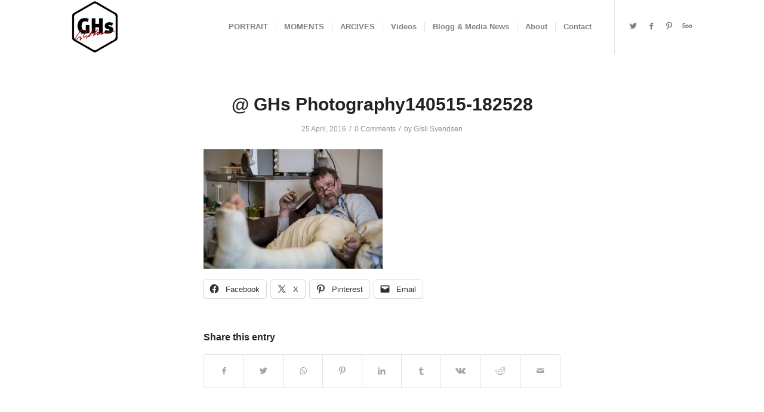

--- FILE ---
content_type: text/html; charset=UTF-8
request_url: https://www.ghs.is/ghs-photography140515-182528/
body_size: 12093
content:
<!DOCTYPE html>
<html lang="en-US" class="html_stretched responsive av-preloader-active av-preloader-enabled  html_header_top html_logo_left html_main_nav_header html_menu_right html_large html_header_sticky_disabled html_header_shrinking_disabled html_mobile_menu_phone html_header_searchicon_disabled html_content_align_center html_header_unstick_top_disabled html_header_stretch_disabled html_minimal_header html_av-submenu-hidden html_av-submenu-display-hover html_av-overlay-side html_av-overlay-side-classic html_av-submenu-noclone html_entry_id_599 av-cookies-no-cookie-consent av-default-lightbox av-no-preview html_text_menu_active av-mobile-menu-switch-default">
<head>
<meta charset="UTF-8" />
<meta name="robots" content="index, follow" />


<!-- mobile setting -->
<meta name="viewport" content="width=device-width, initial-scale=1">

<!-- Scripts/CSS and wp_head hook -->
<title>@ GHs Photography140515-182528 &#8211; Photographer Documentary  Gísli Hjálmar Svendsen GHs</title>
<meta name='robots' content='max-image-preview:large' />
	<style>img:is([sizes="auto" i], [sizes^="auto," i]) { contain-intrinsic-size: 3000px 1500px }</style>
	<link rel='dns-prefetch' href='//stats.wp.com' />
<link rel='dns-prefetch' href='//v0.wordpress.com' />
<link rel='preconnect' href='//i0.wp.com' />
<link rel='preconnect' href='//c0.wp.com' />
<link rel="alternate" type="application/rss+xml" title="Photographer Documentary  Gísli Hjálmar Svendsen GHs &raquo; Feed" href="https://www.ghs.is/feed/" />
<link rel="alternate" type="application/rss+xml" title="Photographer Documentary  Gísli Hjálmar Svendsen GHs &raquo; Comments Feed" href="https://www.ghs.is/comments/feed/" />
<link rel="alternate" type="application/rss+xml" title="Photographer Documentary  Gísli Hjálmar Svendsen GHs &raquo; @ GHs Photography140515-182528 Comments Feed" href="https://www.ghs.is/feed/?attachment_id=599" />
<script type="text/javascript">
/* <![CDATA[ */
window._wpemojiSettings = {"baseUrl":"https:\/\/s.w.org\/images\/core\/emoji\/16.0.1\/72x72\/","ext":".png","svgUrl":"https:\/\/s.w.org\/images\/core\/emoji\/16.0.1\/svg\/","svgExt":".svg","source":{"concatemoji":"https:\/\/www.ghs.is\/wp-includes\/js\/wp-emoji-release.min.js?ver=6.8.3"}};
/*! This file is auto-generated */
!function(s,n){var o,i,e;function c(e){try{var t={supportTests:e,timestamp:(new Date).valueOf()};sessionStorage.setItem(o,JSON.stringify(t))}catch(e){}}function p(e,t,n){e.clearRect(0,0,e.canvas.width,e.canvas.height),e.fillText(t,0,0);var t=new Uint32Array(e.getImageData(0,0,e.canvas.width,e.canvas.height).data),a=(e.clearRect(0,0,e.canvas.width,e.canvas.height),e.fillText(n,0,0),new Uint32Array(e.getImageData(0,0,e.canvas.width,e.canvas.height).data));return t.every(function(e,t){return e===a[t]})}function u(e,t){e.clearRect(0,0,e.canvas.width,e.canvas.height),e.fillText(t,0,0);for(var n=e.getImageData(16,16,1,1),a=0;a<n.data.length;a++)if(0!==n.data[a])return!1;return!0}function f(e,t,n,a){switch(t){case"flag":return n(e,"\ud83c\udff3\ufe0f\u200d\u26a7\ufe0f","\ud83c\udff3\ufe0f\u200b\u26a7\ufe0f")?!1:!n(e,"\ud83c\udde8\ud83c\uddf6","\ud83c\udde8\u200b\ud83c\uddf6")&&!n(e,"\ud83c\udff4\udb40\udc67\udb40\udc62\udb40\udc65\udb40\udc6e\udb40\udc67\udb40\udc7f","\ud83c\udff4\u200b\udb40\udc67\u200b\udb40\udc62\u200b\udb40\udc65\u200b\udb40\udc6e\u200b\udb40\udc67\u200b\udb40\udc7f");case"emoji":return!a(e,"\ud83e\udedf")}return!1}function g(e,t,n,a){var r="undefined"!=typeof WorkerGlobalScope&&self instanceof WorkerGlobalScope?new OffscreenCanvas(300,150):s.createElement("canvas"),o=r.getContext("2d",{willReadFrequently:!0}),i=(o.textBaseline="top",o.font="600 32px Arial",{});return e.forEach(function(e){i[e]=t(o,e,n,a)}),i}function t(e){var t=s.createElement("script");t.src=e,t.defer=!0,s.head.appendChild(t)}"undefined"!=typeof Promise&&(o="wpEmojiSettingsSupports",i=["flag","emoji"],n.supports={everything:!0,everythingExceptFlag:!0},e=new Promise(function(e){s.addEventListener("DOMContentLoaded",e,{once:!0})}),new Promise(function(t){var n=function(){try{var e=JSON.parse(sessionStorage.getItem(o));if("object"==typeof e&&"number"==typeof e.timestamp&&(new Date).valueOf()<e.timestamp+604800&&"object"==typeof e.supportTests)return e.supportTests}catch(e){}return null}();if(!n){if("undefined"!=typeof Worker&&"undefined"!=typeof OffscreenCanvas&&"undefined"!=typeof URL&&URL.createObjectURL&&"undefined"!=typeof Blob)try{var e="postMessage("+g.toString()+"("+[JSON.stringify(i),f.toString(),p.toString(),u.toString()].join(",")+"));",a=new Blob([e],{type:"text/javascript"}),r=new Worker(URL.createObjectURL(a),{name:"wpTestEmojiSupports"});return void(r.onmessage=function(e){c(n=e.data),r.terminate(),t(n)})}catch(e){}c(n=g(i,f,p,u))}t(n)}).then(function(e){for(var t in e)n.supports[t]=e[t],n.supports.everything=n.supports.everything&&n.supports[t],"flag"!==t&&(n.supports.everythingExceptFlag=n.supports.everythingExceptFlag&&n.supports[t]);n.supports.everythingExceptFlag=n.supports.everythingExceptFlag&&!n.supports.flag,n.DOMReady=!1,n.readyCallback=function(){n.DOMReady=!0}}).then(function(){return e}).then(function(){var e;n.supports.everything||(n.readyCallback(),(e=n.source||{}).concatemoji?t(e.concatemoji):e.wpemoji&&e.twemoji&&(t(e.twemoji),t(e.wpemoji)))}))}((window,document),window._wpemojiSettings);
/* ]]> */
</script>
<style id='wp-emoji-styles-inline-css' type='text/css'>

	img.wp-smiley, img.emoji {
		display: inline !important;
		border: none !important;
		box-shadow: none !important;
		height: 1em !important;
		width: 1em !important;
		margin: 0 0.07em !important;
		vertical-align: -0.1em !important;
		background: none !important;
		padding: 0 !important;
	}
</style>
<link rel='stylesheet' id='wp-block-library-css' href='https://c0.wp.com/c/6.8.3/wp-includes/css/dist/block-library/style.min.css' type='text/css' media='all' />
<style id='classic-theme-styles-inline-css' type='text/css'>
/*! This file is auto-generated */
.wp-block-button__link{color:#fff;background-color:#32373c;border-radius:9999px;box-shadow:none;text-decoration:none;padding:calc(.667em + 2px) calc(1.333em + 2px);font-size:1.125em}.wp-block-file__button{background:#32373c;color:#fff;text-decoration:none}
</style>
<style id='jetpack-sharing-buttons-style-inline-css' type='text/css'>
.jetpack-sharing-buttons__services-list{display:flex;flex-direction:row;flex-wrap:wrap;gap:0;list-style-type:none;margin:5px;padding:0}.jetpack-sharing-buttons__services-list.has-small-icon-size{font-size:12px}.jetpack-sharing-buttons__services-list.has-normal-icon-size{font-size:16px}.jetpack-sharing-buttons__services-list.has-large-icon-size{font-size:24px}.jetpack-sharing-buttons__services-list.has-huge-icon-size{font-size:36px}@media print{.jetpack-sharing-buttons__services-list{display:none!important}}.editor-styles-wrapper .wp-block-jetpack-sharing-buttons{gap:0;padding-inline-start:0}ul.jetpack-sharing-buttons__services-list.has-background{padding:1.25em 2.375em}
</style>
<style id='global-styles-inline-css' type='text/css'>
:root{--wp--preset--aspect-ratio--square: 1;--wp--preset--aspect-ratio--4-3: 4/3;--wp--preset--aspect-ratio--3-4: 3/4;--wp--preset--aspect-ratio--3-2: 3/2;--wp--preset--aspect-ratio--2-3: 2/3;--wp--preset--aspect-ratio--16-9: 16/9;--wp--preset--aspect-ratio--9-16: 9/16;--wp--preset--color--black: #000000;--wp--preset--color--cyan-bluish-gray: #abb8c3;--wp--preset--color--white: #ffffff;--wp--preset--color--pale-pink: #f78da7;--wp--preset--color--vivid-red: #cf2e2e;--wp--preset--color--luminous-vivid-orange: #ff6900;--wp--preset--color--luminous-vivid-amber: #fcb900;--wp--preset--color--light-green-cyan: #7bdcb5;--wp--preset--color--vivid-green-cyan: #00d084;--wp--preset--color--pale-cyan-blue: #8ed1fc;--wp--preset--color--vivid-cyan-blue: #0693e3;--wp--preset--color--vivid-purple: #9b51e0;--wp--preset--gradient--vivid-cyan-blue-to-vivid-purple: linear-gradient(135deg,rgba(6,147,227,1) 0%,rgb(155,81,224) 100%);--wp--preset--gradient--light-green-cyan-to-vivid-green-cyan: linear-gradient(135deg,rgb(122,220,180) 0%,rgb(0,208,130) 100%);--wp--preset--gradient--luminous-vivid-amber-to-luminous-vivid-orange: linear-gradient(135deg,rgba(252,185,0,1) 0%,rgba(255,105,0,1) 100%);--wp--preset--gradient--luminous-vivid-orange-to-vivid-red: linear-gradient(135deg,rgba(255,105,0,1) 0%,rgb(207,46,46) 100%);--wp--preset--gradient--very-light-gray-to-cyan-bluish-gray: linear-gradient(135deg,rgb(238,238,238) 0%,rgb(169,184,195) 100%);--wp--preset--gradient--cool-to-warm-spectrum: linear-gradient(135deg,rgb(74,234,220) 0%,rgb(151,120,209) 20%,rgb(207,42,186) 40%,rgb(238,44,130) 60%,rgb(251,105,98) 80%,rgb(254,248,76) 100%);--wp--preset--gradient--blush-light-purple: linear-gradient(135deg,rgb(255,206,236) 0%,rgb(152,150,240) 100%);--wp--preset--gradient--blush-bordeaux: linear-gradient(135deg,rgb(254,205,165) 0%,rgb(254,45,45) 50%,rgb(107,0,62) 100%);--wp--preset--gradient--luminous-dusk: linear-gradient(135deg,rgb(255,203,112) 0%,rgb(199,81,192) 50%,rgb(65,88,208) 100%);--wp--preset--gradient--pale-ocean: linear-gradient(135deg,rgb(255,245,203) 0%,rgb(182,227,212) 50%,rgb(51,167,181) 100%);--wp--preset--gradient--electric-grass: linear-gradient(135deg,rgb(202,248,128) 0%,rgb(113,206,126) 100%);--wp--preset--gradient--midnight: linear-gradient(135deg,rgb(2,3,129) 0%,rgb(40,116,252) 100%);--wp--preset--font-size--small: 13px;--wp--preset--font-size--medium: 20px;--wp--preset--font-size--large: 36px;--wp--preset--font-size--x-large: 42px;--wp--preset--spacing--20: 0.44rem;--wp--preset--spacing--30: 0.67rem;--wp--preset--spacing--40: 1rem;--wp--preset--spacing--50: 1.5rem;--wp--preset--spacing--60: 2.25rem;--wp--preset--spacing--70: 3.38rem;--wp--preset--spacing--80: 5.06rem;--wp--preset--shadow--natural: 6px 6px 9px rgba(0, 0, 0, 0.2);--wp--preset--shadow--deep: 12px 12px 50px rgba(0, 0, 0, 0.4);--wp--preset--shadow--sharp: 6px 6px 0px rgba(0, 0, 0, 0.2);--wp--preset--shadow--outlined: 6px 6px 0px -3px rgba(255, 255, 255, 1), 6px 6px rgba(0, 0, 0, 1);--wp--preset--shadow--crisp: 6px 6px 0px rgba(0, 0, 0, 1);}:where(.is-layout-flex){gap: 0.5em;}:where(.is-layout-grid){gap: 0.5em;}body .is-layout-flex{display: flex;}.is-layout-flex{flex-wrap: wrap;align-items: center;}.is-layout-flex > :is(*, div){margin: 0;}body .is-layout-grid{display: grid;}.is-layout-grid > :is(*, div){margin: 0;}:where(.wp-block-columns.is-layout-flex){gap: 2em;}:where(.wp-block-columns.is-layout-grid){gap: 2em;}:where(.wp-block-post-template.is-layout-flex){gap: 1.25em;}:where(.wp-block-post-template.is-layout-grid){gap: 1.25em;}.has-black-color{color: var(--wp--preset--color--black) !important;}.has-cyan-bluish-gray-color{color: var(--wp--preset--color--cyan-bluish-gray) !important;}.has-white-color{color: var(--wp--preset--color--white) !important;}.has-pale-pink-color{color: var(--wp--preset--color--pale-pink) !important;}.has-vivid-red-color{color: var(--wp--preset--color--vivid-red) !important;}.has-luminous-vivid-orange-color{color: var(--wp--preset--color--luminous-vivid-orange) !important;}.has-luminous-vivid-amber-color{color: var(--wp--preset--color--luminous-vivid-amber) !important;}.has-light-green-cyan-color{color: var(--wp--preset--color--light-green-cyan) !important;}.has-vivid-green-cyan-color{color: var(--wp--preset--color--vivid-green-cyan) !important;}.has-pale-cyan-blue-color{color: var(--wp--preset--color--pale-cyan-blue) !important;}.has-vivid-cyan-blue-color{color: var(--wp--preset--color--vivid-cyan-blue) !important;}.has-vivid-purple-color{color: var(--wp--preset--color--vivid-purple) !important;}.has-black-background-color{background-color: var(--wp--preset--color--black) !important;}.has-cyan-bluish-gray-background-color{background-color: var(--wp--preset--color--cyan-bluish-gray) !important;}.has-white-background-color{background-color: var(--wp--preset--color--white) !important;}.has-pale-pink-background-color{background-color: var(--wp--preset--color--pale-pink) !important;}.has-vivid-red-background-color{background-color: var(--wp--preset--color--vivid-red) !important;}.has-luminous-vivid-orange-background-color{background-color: var(--wp--preset--color--luminous-vivid-orange) !important;}.has-luminous-vivid-amber-background-color{background-color: var(--wp--preset--color--luminous-vivid-amber) !important;}.has-light-green-cyan-background-color{background-color: var(--wp--preset--color--light-green-cyan) !important;}.has-vivid-green-cyan-background-color{background-color: var(--wp--preset--color--vivid-green-cyan) !important;}.has-pale-cyan-blue-background-color{background-color: var(--wp--preset--color--pale-cyan-blue) !important;}.has-vivid-cyan-blue-background-color{background-color: var(--wp--preset--color--vivid-cyan-blue) !important;}.has-vivid-purple-background-color{background-color: var(--wp--preset--color--vivid-purple) !important;}.has-black-border-color{border-color: var(--wp--preset--color--black) !important;}.has-cyan-bluish-gray-border-color{border-color: var(--wp--preset--color--cyan-bluish-gray) !important;}.has-white-border-color{border-color: var(--wp--preset--color--white) !important;}.has-pale-pink-border-color{border-color: var(--wp--preset--color--pale-pink) !important;}.has-vivid-red-border-color{border-color: var(--wp--preset--color--vivid-red) !important;}.has-luminous-vivid-orange-border-color{border-color: var(--wp--preset--color--luminous-vivid-orange) !important;}.has-luminous-vivid-amber-border-color{border-color: var(--wp--preset--color--luminous-vivid-amber) !important;}.has-light-green-cyan-border-color{border-color: var(--wp--preset--color--light-green-cyan) !important;}.has-vivid-green-cyan-border-color{border-color: var(--wp--preset--color--vivid-green-cyan) !important;}.has-pale-cyan-blue-border-color{border-color: var(--wp--preset--color--pale-cyan-blue) !important;}.has-vivid-cyan-blue-border-color{border-color: var(--wp--preset--color--vivid-cyan-blue) !important;}.has-vivid-purple-border-color{border-color: var(--wp--preset--color--vivid-purple) !important;}.has-vivid-cyan-blue-to-vivid-purple-gradient-background{background: var(--wp--preset--gradient--vivid-cyan-blue-to-vivid-purple) !important;}.has-light-green-cyan-to-vivid-green-cyan-gradient-background{background: var(--wp--preset--gradient--light-green-cyan-to-vivid-green-cyan) !important;}.has-luminous-vivid-amber-to-luminous-vivid-orange-gradient-background{background: var(--wp--preset--gradient--luminous-vivid-amber-to-luminous-vivid-orange) !important;}.has-luminous-vivid-orange-to-vivid-red-gradient-background{background: var(--wp--preset--gradient--luminous-vivid-orange-to-vivid-red) !important;}.has-very-light-gray-to-cyan-bluish-gray-gradient-background{background: var(--wp--preset--gradient--very-light-gray-to-cyan-bluish-gray) !important;}.has-cool-to-warm-spectrum-gradient-background{background: var(--wp--preset--gradient--cool-to-warm-spectrum) !important;}.has-blush-light-purple-gradient-background{background: var(--wp--preset--gradient--blush-light-purple) !important;}.has-blush-bordeaux-gradient-background{background: var(--wp--preset--gradient--blush-bordeaux) !important;}.has-luminous-dusk-gradient-background{background: var(--wp--preset--gradient--luminous-dusk) !important;}.has-pale-ocean-gradient-background{background: var(--wp--preset--gradient--pale-ocean) !important;}.has-electric-grass-gradient-background{background: var(--wp--preset--gradient--electric-grass) !important;}.has-midnight-gradient-background{background: var(--wp--preset--gradient--midnight) !important;}.has-small-font-size{font-size: var(--wp--preset--font-size--small) !important;}.has-medium-font-size{font-size: var(--wp--preset--font-size--medium) !important;}.has-large-font-size{font-size: var(--wp--preset--font-size--large) !important;}.has-x-large-font-size{font-size: var(--wp--preset--font-size--x-large) !important;}
:where(.wp-block-post-template.is-layout-flex){gap: 1.25em;}:where(.wp-block-post-template.is-layout-grid){gap: 1.25em;}
:where(.wp-block-columns.is-layout-flex){gap: 2em;}:where(.wp-block-columns.is-layout-grid){gap: 2em;}
:root :where(.wp-block-pullquote){font-size: 1.5em;line-height: 1.6;}
</style>
<link rel='stylesheet' id='avia-merged-styles-css' href='https://www.ghs.is/wp-content/uploads/dynamic_avia/avia-merged-styles-e49e37293fed414835f74b5c10d38ac5---623b4987cc536.css' type='text/css' media='all' />
<link rel='stylesheet' id='sharedaddy-css' href='https://c0.wp.com/p/jetpack/15.4/modules/sharedaddy/sharing.css' type='text/css' media='all' />
<link rel='stylesheet' id='social-logos-css' href='https://c0.wp.com/p/jetpack/15.4/_inc/social-logos/social-logos.min.css' type='text/css' media='all' />
<script type="text/javascript" src="https://c0.wp.com/c/6.8.3/wp-includes/js/jquery/jquery.min.js" id="jquery-core-js"></script>
<script type="text/javascript" src="https://c0.wp.com/c/6.8.3/wp-includes/js/jquery/jquery-migrate.min.js" id="jquery-migrate-js"></script>
<link rel="https://api.w.org/" href="https://www.ghs.is/wp-json/" /><link rel="alternate" title="JSON" type="application/json" href="https://www.ghs.is/wp-json/wp/v2/media/599" /><link rel="EditURI" type="application/rsd+xml" title="RSD" href="https://www.ghs.is/xmlrpc.php?rsd" />
<meta name="generator" content="WordPress 6.8.3" />
<link rel='shortlink' href='https://wp.me/adD4GG-9F' />
<link rel="alternate" title="oEmbed (JSON)" type="application/json+oembed" href="https://www.ghs.is/wp-json/oembed/1.0/embed?url=https%3A%2F%2Fwww.ghs.is%2Fghs-photography140515-182528%2F" />
<link rel="alternate" title="oEmbed (XML)" type="text/xml+oembed" href="https://www.ghs.is/wp-json/oembed/1.0/embed?url=https%3A%2F%2Fwww.ghs.is%2Fghs-photography140515-182528%2F&#038;format=xml" />
	<style>img#wpstats{display:none}</style>
		<link rel="profile" href="http://gmpg.org/xfn/11" />
<link rel="alternate" type="application/rss+xml" title="Photographer Documentary  Gísli Hjálmar Svendsen GHs RSS2 Feed" href="https://www.ghs.is/feed/" />
<link rel="pingback" href="https://www.ghs.is/xmlrpc.php" />
<!--[if lt IE 9]><script src="https://www.ghs.is/wp-content/themes/enfold/js/html5shiv.js"></script><![endif]-->
<link rel="icon" href="http://www.ghs.is/wp-content/uploads/2016/05/ghs_photography-1-300x300-2.png" type="image/png">
<style type="text/css">.recentcomments a{display:inline !important;padding:0 !important;margin:0 !important;}</style>
<!-- Jetpack Open Graph Tags -->
<meta property="og:type" content="article" />
<meta property="og:title" content="@ GHs Photography140515-182528" />
<meta property="og:url" content="https://www.ghs.is/ghs-photography140515-182528/" />
<meta property="og:description" content="Grandi &#8211; 2015" />
<meta property="article:published_time" content="2016-04-25T11:19:07+00:00" />
<meta property="article:modified_time" content="2016-08-08T12:24:12+00:00" />
<meta property="og:site_name" content="Photographer Documentary  Gísli Hjálmar Svendsen GHs" />
<meta property="og:image" content="https://www.ghs.is/wp-content/uploads/2016/04/@-GHs-Photography140515-182528.jpg" />
<meta property="og:image:alt" content="" />
<meta property="og:locale" content="en_US" />
<meta name="twitter:text:title" content="@ GHs Photography140515-182528" />
<meta name="twitter:image" content="https://i0.wp.com/www.ghs.is/wp-content/uploads/2016/04/%40-GHs-Photography140515-182528.jpg?fit=1200%2C800&#038;ssl=1&#038;w=640" />
<meta name="twitter:card" content="summary_large_image" />

<!-- End Jetpack Open Graph Tags -->

<!-- To speed up the rendering and to display the site as fast as possible to the user we include some styles and scripts for above the fold content inline -->
<script type="text/javascript">'use strict';var avia_is_mobile=!1;if(/Android|webOS|iPhone|iPad|iPod|BlackBerry|IEMobile|Opera Mini/i.test(navigator.userAgent)&&'ontouchstart' in document.documentElement){avia_is_mobile=!0;document.documentElement.className+=' avia_mobile '}
else{document.documentElement.className+=' avia_desktop '};document.documentElement.className+=' js_active ';(function(){var e=['-webkit-','-moz-','-ms-',''],n='';for(var t in e){if(e[t]+'transform' in document.documentElement.style){document.documentElement.className+=' avia_transform ';n=e[t]+'transform'};if(e[t]+'perspective' in document.documentElement.style){document.documentElement.className+=' avia_transform3d '}};if(typeof document.getElementsByClassName=='function'&&typeof document.documentElement.getBoundingClientRect=='function'&&avia_is_mobile==!1){if(n&&window.innerHeight>0){setTimeout(function(){var e=0,o={},a=0,t=document.getElementsByClassName('av-parallax'),i=window.pageYOffset||document.documentElement.scrollTop;for(e=0;e<t.length;e++){t[e].style.top='0px';o=t[e].getBoundingClientRect();a=Math.ceil((window.innerHeight+i-o.top)*0.3);t[e].style[n]='translate(0px, '+a+'px)';t[e].style.top='auto';t[e].className+=' enabled-parallax '}},50)}}})();</script><link rel="icon" href="https://i0.wp.com/www.ghs.is/wp-content/uploads/2016/05/ghs_photography-1-300x300-2.png?fit=32%2C32&#038;ssl=1" sizes="32x32" />
<link rel="icon" href="https://i0.wp.com/www.ghs.is/wp-content/uploads/2016/05/ghs_photography-1-300x300-2.png?fit=192%2C192&#038;ssl=1" sizes="192x192" />
<link rel="apple-touch-icon" href="https://i0.wp.com/www.ghs.is/wp-content/uploads/2016/05/ghs_photography-1-300x300-2.png?resize=180%2C180&#038;ssl=1" />
<meta name="msapplication-TileImage" content="https://i0.wp.com/www.ghs.is/wp-content/uploads/2016/05/ghs_photography-1-300x300-2.png?fit=270%2C270&#038;ssl=1" />
		<style type="text/css" id="wp-custom-css">
			.av-image-caption-overlay {
  background: none repeat scroll 0 0 rgba(0, 0, 0, 0) !important;
  bottom: -20px !important;
  color: black !important;
  height: auto !important;
  left: 50% !important;
  transform: translate(-50%) !important;
  width: auto !important;
}		</style>
		<style type='text/css'>
@font-face {font-family: 'entypo-fontello'; font-weight: normal; font-style: normal; font-display: auto;
src: url('https://www.ghs.is/wp-content/themes/enfold/config-templatebuilder/avia-template-builder/assets/fonts/entypo-fontello.woff2') format('woff2'),
url('https://www.ghs.is/wp-content/themes/enfold/config-templatebuilder/avia-template-builder/assets/fonts/entypo-fontello.woff') format('woff'),
url('https://www.ghs.is/wp-content/themes/enfold/config-templatebuilder/avia-template-builder/assets/fonts/entypo-fontello.ttf') format('truetype'),
url('https://www.ghs.is/wp-content/themes/enfold/config-templatebuilder/avia-template-builder/assets/fonts/entypo-fontello.svg#entypo-fontello') format('svg'),
url('https://www.ghs.is/wp-content/themes/enfold/config-templatebuilder/avia-template-builder/assets/fonts/entypo-fontello.eot'),
url('https://www.ghs.is/wp-content/themes/enfold/config-templatebuilder/avia-template-builder/assets/fonts/entypo-fontello.eot?#iefix') format('embedded-opentype');
} #top .avia-font-entypo-fontello, body .avia-font-entypo-fontello, html body [data-av_iconfont='entypo-fontello']:before{ font-family: 'entypo-fontello'; }
</style>

<!--
Debugging Info for Theme support: 

Theme: Enfold
Version: 4.9
Installed: enfold
AviaFramework Version: 5.0
AviaBuilder Version: 4.8
aviaElementManager Version: 1.0.1
ML:1024-PU:93-PLA:1
WP:6.8.3
Compress: CSS:all theme files - JS:all theme files
Updates: disabled
PLAu:1
-->
</head>

<body id="top" class="attachment wp-singular attachment-template-default single single-attachment postid-599 attachmentid-599 attachment-jpeg wp-theme-enfold stretched no_sidebar_border rtl_columns av-curtain-numeric helvetica-websave helvetica " itemscope="itemscope" itemtype="https://schema.org/WebPage" >

	<div class='av-siteloader-wrap av-transition-enabled av-transition-with-logo'><div class="av-siteloader-inner"><div class="av-siteloader-cell"><img class='av-preloading-logo' src='http://www.ghs.is/wp-content/uploads/2016/05/ghs_photography-1-300x300-2.png' alt='Loading' title='Loading' /><div class="av-siteloader"><div class="av-siteloader-extra"></div></div></div></div></div>
	<div id='wrap_all'>

	
<header id='header' class='all_colors header_color light_bg_color  av_header_top av_logo_left av_main_nav_header av_menu_right av_large av_header_sticky_disabled av_header_shrinking_disabled av_header_stretch_disabled av_mobile_menu_phone av_header_searchicon_disabled av_header_unstick_top_disabled av_seperator_small_border av_minimal_header av_bottom_nav_disabled '  role="banner" itemscope="itemscope" itemtype="https://schema.org/WPHeader" >

		<div  id='header_main' class='container_wrap container_wrap_logo'>

        <div class='container av-logo-container'><div class='inner-container'><span class='logo avia-standard-logo'><a href='https://www.ghs.is/' class=''><img src="https://i0.wp.com/www.ghs.is/wp-content/uploads/2016/05/ghs_photography-1-300x300-2.png?fit=300%2C300&amp;ssl=1" height="100" width="300" alt='Photographer Documentary  Gísli Hjálmar Svendsen GHs' title='ghs_photography-1-300&#215;300' /></a></span><nav class='main_menu' data-selectname='Select a page'  role="navigation" itemscope="itemscope" itemtype="https://schema.org/SiteNavigationElement" ><div class="avia-menu av-main-nav-wrap av_menu_icon_beside"><ul role="menu" class="menu av-main-nav" id="avia-menu"><li role="menuitem" id="menu-item-5191" class="menu-item menu-item-type-post_type menu-item-object-page menu-item-home menu-item-mega-parent  menu-item-top-level menu-item-top-level-1"><a href="https://www.ghs.is/" itemprop="url" tabindex="0"><span class="avia-bullet"></span><span class="avia-menu-text">PORTRAIT</span><span class="avia-menu-fx"><span class="avia-arrow-wrap"><span class="avia-arrow"></span></span></span></a></li>
<li role="menuitem" id="menu-item-5190" class="menu-item menu-item-type-post_type menu-item-object-page menu-item-top-level menu-item-top-level-2"><a href="https://www.ghs.is/favourites/" itemprop="url" tabindex="0"><span class="avia-bullet"></span><span class="avia-menu-text">MOMENTS</span><span class="avia-menu-fx"><span class="avia-arrow-wrap"><span class="avia-arrow"></span></span></span></a></li>
<li role="menuitem" id="menu-item-6937" class="menu-item menu-item-type-post_type menu-item-object-page menu-item-has-children menu-item-top-level menu-item-top-level-3"><a href="https://www.ghs.is/archives/documentary/" itemprop="url" tabindex="0"><span class="avia-bullet"></span><span class="avia-menu-text">ARCIVES</span><span class="avia-menu-fx"><span class="avia-arrow-wrap"><span class="avia-arrow"></span></span></span></a>


<ul class="sub-menu">
	<li role="menuitem" id="menu-item-6940" class="menu-item menu-item-type-post_type menu-item-object-portfolio"><a href="https://www.ghs.is/portfolio-item/everyday-forgetfulness/" itemprop="url" tabindex="0"><span class="avia-bullet"></span><span class="avia-menu-text">Utan Garðs (Out Sider)</span></a></li>
	<li role="menuitem" id="menu-item-7617" class="menu-item menu-item-type-post_type menu-item-object-portfolio"><a href="https://www.ghs.is/portfolio-item/sexythailand/" itemprop="url" tabindex="0"><span class="avia-bullet"></span><span class="avia-menu-text">Sexy Pattaya</span></a></li>
	<li role="menuitem" id="menu-item-6946" class="menu-item menu-item-type-post_type menu-item-object-portfolio"><a href="https://www.ghs.is/portfolio-item/gods-i-vinnslu/" itemprop="url" tabindex="0"><span class="avia-bullet"></span><span class="avia-menu-text">Transformation</span></a></li>
	<li role="menuitem" id="menu-item-7730" class="menu-item menu-item-type-post_type menu-item-object-portfolio"><a href="https://www.ghs.is/portfolio-item/7700/" itemprop="url" tabindex="0"><span class="avia-bullet"></span><span class="avia-menu-text">Nobody Can Eat Love</span></a></li>
	<li role="menuitem" id="menu-item-6939" class="menu-item menu-item-type-post_type menu-item-object-portfolio"><a href="https://www.ghs.is/portfolio-item/nancy-the-ladyboy/" itemprop="url" tabindex="0"><span class="avia-bullet"></span><span class="avia-menu-text">Nancy – Story of a Kathoey</span></a></li>
	<li role="menuitem" id="menu-item-8590" class="menu-item menu-item-type-post_type menu-item-object-portfolio"><a href="https://www.ghs.is/portfolio-item/thailandhivvictims/" itemprop="url" tabindex="0"><span class="avia-bullet"></span><span class="avia-menu-text">I Want My Gender Back – (work in process)</span></a></li>
	<li role="menuitem" id="menu-item-6945" class="menu-item menu-item-type-post_type menu-item-object-page"><a href="https://www.ghs.is/portrait-of-israel/" itemprop="url" tabindex="0"><span class="avia-bullet"></span><span class="avia-menu-text">Portrait of Israel</span></a></li>
	<li role="menuitem" id="menu-item-6947" class="menu-item menu-item-type-post_type menu-item-object-portfolio"><a href="https://www.ghs.is/portfolio-item/israel-palestine-conflict-workshop-2013/" itemprop="url" tabindex="0"><span class="avia-bullet"></span><span class="avia-menu-text">The other side of Israel / Palestine conflict</span></a></li>
	<li role="menuitem" id="menu-item-6393" class="menu-item menu-item-type-post_type menu-item-object-portfolio"><a href="https://www.ghs.is/portfolio-item/daily-life-of-palestine-arabs-family-trapped-in-israels-brutal-and-extremely-violence-occupation-policy/" itemprop="url" tabindex="0"><span class="avia-bullet"></span><span class="avia-menu-text">Daily Life of Palestine families under Israeli occupation policy.</span></a></li>
	<li role="menuitem" id="menu-item-6942" class="menu-item menu-item-type-post_type menu-item-object-portfolio"><a href="https://www.ghs.is/portfolio-item/protest-in-iceland-2016/" itemprop="url" tabindex="0"><span class="avia-bullet"></span><span class="avia-menu-text">Protest in Reykjavík – 2016</span></a></li>
	<li role="menuitem" id="menu-item-6943" class="menu-item menu-item-type-post_type menu-item-object-portfolio"><a href="https://www.ghs.is/portfolio-item/protest-in-reykjavik-2010/" itemprop="url" tabindex="0"><span class="avia-bullet"></span><span class="avia-menu-text">Protest in Reykjavík – 2010</span></a></li>
	<li role="menuitem" id="menu-item-8315" class="menu-item menu-item-type-post_type menu-item-object-page"><a href="https://www.ghs.is/american-museum-of-natural-history/" itemprop="url" tabindex="0"><span class="avia-bullet"></span><span class="avia-menu-text">American Museum of Natural History</span></a></li>
	<li role="menuitem" id="menu-item-8038" class="menu-item menu-item-type-post_type menu-item-object-page"><a href="https://www.ghs.is/archives/portrait-of-lombok/" itemprop="url" tabindex="0"><span class="avia-bullet"></span><span class="avia-menu-text">Portrait of Lombok</span></a></li>
	<li role="menuitem" id="menu-item-8037" class="menu-item menu-item-type-post_type menu-item-object-page"><a href="https://www.ghs.is/archives/portrait-of-bali/" itemprop="url" tabindex="0"><span class="avia-bullet"></span><span class="avia-menu-text">Portrait of Bali</span></a></li>
	<li role="menuitem" id="menu-item-7445" class="menu-item menu-item-type-post_type menu-item-object-page"><a href="https://www.ghs.is/portraits-of-vietnam/" itemprop="url" tabindex="0"><span class="avia-bullet"></span><span class="avia-menu-text">Portrait of Vietnam</span></a></li>
	<li role="menuitem" id="menu-item-7233" class="menu-item menu-item-type-post_type menu-item-object-page"><a href="https://www.ghs.is/portrait-of-cambodia/" itemprop="url" tabindex="0"><span class="avia-bullet"></span><span class="avia-menu-text">Portrait of Cambodia</span></a></li>
	<li role="menuitem" id="menu-item-8226" class="menu-item menu-item-type-post_type menu-item-object-page"><a href="https://www.ghs.is/portrait-of-new-york/" itemprop="url" tabindex="0"><span class="avia-bullet"></span><span class="avia-menu-text">Portrait of New York</span></a></li>
	<li role="menuitem" id="menu-item-6944" class="menu-item menu-item-type-post_type menu-item-object-portfolio"><a href="https://www.ghs.is/portfolio-item/whale-hunting-in-iceland-2010/" itemprop="url" tabindex="0"><span class="avia-bullet"></span><span class="avia-menu-text">Whale Hunting in Iceland</span></a></li>
	<li role="menuitem" id="menu-item-6988" class="menu-item menu-item-type-post_type menu-item-object-portfolio"><a href="https://www.ghs.is/portfolio-item/sex-tourism-in-iceland-2/" itemprop="url" tabindex="0"><span class="avia-bullet"></span><span class="avia-menu-text">Sex Tourism in Iceland – Diploma project in Photojournalism 2017</span></a></li>
</ul>
</li>
<li role="menuitem" id="menu-item-5188" class="menu-item menu-item-type-post_type menu-item-object-page menu-item-top-level menu-item-top-level-4"><a href="https://www.ghs.is/videos/" itemprop="url" tabindex="0"><span class="avia-bullet"></span><span class="avia-menu-text">Videos</span><span class="avia-menu-fx"><span class="avia-arrow-wrap"><span class="avia-arrow"></span></span></span></a></li>
<li role="menuitem" id="menu-item-5189" class="menu-item menu-item-type-post_type menu-item-object-page current_page_parent menu-item-top-level menu-item-top-level-5"><a href="https://www.ghs.is/published-work/" itemprop="url" tabindex="0"><span class="avia-bullet"></span><span class="avia-menu-text">Blogg &#038; Media News</span><span class="avia-menu-fx"><span class="avia-arrow-wrap"><span class="avia-arrow"></span></span></span></a></li>
<li role="menuitem" id="menu-item-5187" class="menu-item menu-item-type-post_type menu-item-object-page menu-item-top-level menu-item-top-level-6"><a href="https://www.ghs.is/about-me/" itemprop="url" tabindex="0"><span class="avia-bullet"></span><span class="avia-menu-text">About</span><span class="avia-menu-fx"><span class="avia-arrow-wrap"><span class="avia-arrow"></span></span></span></a></li>
<li role="menuitem" id="menu-item-5192" class="menu-item menu-item-type-post_type menu-item-object-page menu-item-top-level menu-item-top-level-7"><a href="https://www.ghs.is/contact/" itemprop="url" tabindex="0"><span class="avia-bullet"></span><span class="avia-menu-text">Contact</span><span class="avia-menu-fx"><span class="avia-arrow-wrap"><span class="avia-arrow"></span></span></span></a></li>
<li class="av-burger-menu-main menu-item-avia-special ">
	        			<a href="#" aria-label="Menu" aria-hidden="false">
							<span class="av-hamburger av-hamburger--spin av-js-hamburger">
								<span class="av-hamburger-box">
						          <span class="av-hamburger-inner"></span>
						          <strong>Menu</strong>
								</span>
							</span>
							<span class="avia_hidden_link_text">Menu</span>
						</a>
	        		   </li></ul></div><ul class='noLightbox social_bookmarks icon_count_4'><li class='social_bookmarks_twitter av-social-link-twitter social_icon_1'><a target="_blank" aria-label="Link to Twitter" href='https://twitter.com/ghsvendsen' aria-hidden='false' data-av_icon='' data-av_iconfont='entypo-fontello' title='Twitter' rel="noopener"><span class='avia_hidden_link_text'>Twitter</span></a></li><li class='social_bookmarks_facebook av-social-link-facebook social_icon_2'><a target="_blank" aria-label="Link to Facebook" href='https://www.facebook.com/sharer.php?u=http%3A%2F%2Fwww.ghs.is%2F&#038;t=Portrait' aria-hidden='false' data-av_icon='' data-av_iconfont='entypo-fontello' title='Facebook' rel="noopener"><span class='avia_hidden_link_text'>Facebook</span></a></li><li class='social_bookmarks_pinterest av-social-link-pinterest social_icon_3'><a target="_blank" aria-label="Link to Pinterest" href='https://www.pinterest.com/gislihjalmar/' aria-hidden='false' data-av_icon='' data-av_iconfont='entypo-fontello' title='Pinterest' rel="noopener"><span class='avia_hidden_link_text'>Pinterest</span></a></li><li class='social_bookmarks_five_100_px av-social-link-five_100_px social_icon_4'><a target="_blank" aria-label="Link to 500px" href='https://500px.com/ghsvendsen' aria-hidden='false' data-av_icon='' data-av_iconfont='entypo-fontello' title='500px' rel="noopener"><span class='avia_hidden_link_text'>500px</span></a></li></ul></nav></div> </div> 
		<!-- end container_wrap-->
		</div>
		<div class='header_bg'></div>

<!-- end header -->
</header>

	<div id='main' class='all_colors' data-scroll-offset='0'>

	
		<div class='container_wrap container_wrap_first main_color fullsize'>

			<div class='container template-blog template-single-blog '>

				<main class='content units av-content-full alpha '  role="main" itemprop="mainContentOfPage" >

                    <article class="post-entry post-entry-type-standard post-entry-599 post-loop-1 post-parity-odd post-entry-last single-big post  post-599 attachment type-attachment status-inherit hentry"  itemscope="itemscope" itemtype="https://schema.org/CreativeWork" ><div class="blog-meta"></div><div class='entry-content-wrapper clearfix standard-content'><header class="entry-content-header"><h1 class='post-title entry-title '  itemprop="headline" >@ GHs Photography140515-182528<span class="post-format-icon minor-meta"></span></h1><span class="post-meta-infos"><time class="date-container minor-meta updated"  itemprop="datePublished" datetime="2016-04-25T11:19:07+00:00" >25 April, 2016</time><span class="text-sep">/</span><span class="comment-container minor-meta"><a href="https://www.ghs.is/ghs-photography140515-182528/#respond" class="comments-link" >0 Comments</a></span><span class="text-sep">/</span><span class="blog-author minor-meta">by <span class="entry-author-link"  itemprop="author" ><span class="author"><span class="fn"><a href="https://www.ghs.is/author/ghs/" title="Posts by Gísli Svendsen" rel="author">Gísli Svendsen</a></span></span></span></span></span></header><div class="entry-content"  itemprop="text" ><p class="attachment"><a href="https://i0.wp.com/www.ghs.is/wp-content/uploads/2016/04/%40-GHs-Photography140515-182528.jpg?ssl=1"><img fetchpriority="high" decoding="async" width="300" height="200" src="https://i0.wp.com/www.ghs.is/wp-content/uploads/2016/04/%40-GHs-Photography140515-182528.jpg?fit=300%2C200&amp;ssl=1" class="attachment-medium size-medium" alt="" data-attachment-id="599" data-permalink="https://www.ghs.is/ghs-photography140515-182528/" data-orig-file="https://i0.wp.com/www.ghs.is/wp-content/uploads/2016/04/%40-GHs-Photography140515-182528.jpg?fit=2000%2C1333&amp;ssl=1" data-orig-size="2000,1333" data-comments-opened="1" data-image-meta="{&quot;aperture&quot;:&quot;0&quot;,&quot;credit&quot;:&quot;&quot;,&quot;camera&quot;:&quot;&quot;,&quot;caption&quot;:&quot;&quot;,&quot;created_timestamp&quot;:&quot;0&quot;,&quot;copyright&quot;:&quot;&quot;,&quot;focal_length&quot;:&quot;0&quot;,&quot;iso&quot;:&quot;0&quot;,&quot;shutter_speed&quot;:&quot;0&quot;,&quot;title&quot;:&quot;&quot;,&quot;orientation&quot;:&quot;0&quot;}" data-image-title="@ GHs Photography140515-182528" data-image-description="" data-image-caption="&lt;p&gt;Grandi &#8211; 2015&lt;/p&gt;
" data-medium-file="https://i0.wp.com/www.ghs.is/wp-content/uploads/2016/04/%40-GHs-Photography140515-182528.jpg?fit=300%2C200&amp;ssl=1" data-large-file="https://i0.wp.com/www.ghs.is/wp-content/uploads/2016/04/%40-GHs-Photography140515-182528.jpg?fit=1030%2C686&amp;ssl=1" /></a></p>
<div class="sharedaddy sd-sharing-enabled"><div class="robots-nocontent sd-block sd-social sd-social-icon-text sd-sharing"><div class="sd-content"><ul><li class="share-facebook"><a rel="nofollow noopener noreferrer"
				data-shared="sharing-facebook-599"
				class="share-facebook sd-button share-icon"
				href="https://www.ghs.is/ghs-photography140515-182528/?share=facebook"
				target="_blank"
				aria-labelledby="sharing-facebook-599"
				>
				<span id="sharing-facebook-599" hidden>Click to share on Facebook (Opens in new window)</span>
				<span>Facebook</span>
			</a></li><li class="share-twitter"><a rel="nofollow noopener noreferrer"
				data-shared="sharing-twitter-599"
				class="share-twitter sd-button share-icon"
				href="https://www.ghs.is/ghs-photography140515-182528/?share=twitter"
				target="_blank"
				aria-labelledby="sharing-twitter-599"
				>
				<span id="sharing-twitter-599" hidden>Click to share on X (Opens in new window)</span>
				<span>X</span>
			</a></li><li class="share-pinterest"><a rel="nofollow noopener noreferrer"
				data-shared="sharing-pinterest-599"
				class="share-pinterest sd-button share-icon"
				href="https://www.ghs.is/ghs-photography140515-182528/?share=pinterest"
				target="_blank"
				aria-labelledby="sharing-pinterest-599"
				>
				<span id="sharing-pinterest-599" hidden>Click to share on Pinterest (Opens in new window)</span>
				<span>Pinterest</span>
			</a></li><li class="share-email"><a rel="nofollow noopener noreferrer"
				data-shared="sharing-email-599"
				class="share-email sd-button share-icon"
				href="mailto:?subject=%5BShared%20Post%5D%20%40%20GHs%20Photography140515-182528&#038;body=https%3A%2F%2Fwww.ghs.is%2Fghs-photography140515-182528%2F&#038;share=email"
				target="_blank"
				aria-labelledby="sharing-email-599"
				data-email-share-error-title="Do you have email set up?" data-email-share-error-text="If you&#039;re having problems sharing via email, you might not have email set up for your browser. You may need to create a new email yourself." data-email-share-nonce="3d18ab6401" data-email-share-track-url="https://www.ghs.is/ghs-photography140515-182528/?share=email">
				<span id="sharing-email-599" hidden>Click to email a link to a friend (Opens in new window)</span>
				<span>Email</span>
			</a></li><li class="share-end"></li></ul></div></div></div></div><footer class="entry-footer"><div class='av-social-sharing-box av-social-sharing-box-default av-social-sharing-box-fullwidth'><div class="av-share-box"><h5 class='av-share-link-description av-no-toc '>Share this entry</h5><ul class="av-share-box-list noLightbox"><li class='av-share-link av-social-link-facebook' ><a target="_blank" aria-label="Share on Facebook" href='https://www.facebook.com/sharer.php?u=https://www.ghs.is/ghs-photography140515-182528/&#038;t=%40%20GHs%20Photography140515-182528' aria-hidden='false' data-av_icon='' data-av_iconfont='entypo-fontello' title='' data-avia-related-tooltip='Share on Facebook' rel="noopener"><span class='avia_hidden_link_text'>Share on Facebook</span></a></li><li class='av-share-link av-social-link-twitter' ><a target="_blank" aria-label="Share on Twitter" href='https://twitter.com/share?text=%40%20GHs%20Photography140515-182528&#038;url=https://wp.me/adD4GG-9F' aria-hidden='false' data-av_icon='' data-av_iconfont='entypo-fontello' title='' data-avia-related-tooltip='Share on Twitter' rel="noopener"><span class='avia_hidden_link_text'>Share on Twitter</span></a></li><li class='av-share-link av-social-link-whatsapp' ><a target="_blank" aria-label="Share on WhatsApp" href='https://api.whatsapp.com/send?text=https://www.ghs.is/ghs-photography140515-182528/' aria-hidden='false' data-av_icon='' data-av_iconfont='entypo-fontello' title='' data-avia-related-tooltip='Share on WhatsApp' rel="noopener"><span class='avia_hidden_link_text'>Share on WhatsApp</span></a></li><li class='av-share-link av-social-link-pinterest' ><a target="_blank" aria-label="Share on Pinterest" href='https://pinterest.com/pin/create/button/?url=https%3A%2F%2Fwww.ghs.is%2Fghs-photography140515-182528%2F&#038;description=%40%20GHs%20Photography140515-182528&#038;media=https%3A%2F%2Fi0.wp.com%2Fwww.ghs.is%2Fwp-content%2Fuploads%2F2016%2F04%2F%2540-GHs-Photography140515-182528.jpg%3Ffit%3D705%252C470%26ssl%3D1' aria-hidden='false' data-av_icon='' data-av_iconfont='entypo-fontello' title='' data-avia-related-tooltip='Share on Pinterest' rel="noopener"><span class='avia_hidden_link_text'>Share on Pinterest</span></a></li><li class='av-share-link av-social-link-linkedin' ><a target="_blank" aria-label="Share on LinkedIn" href='https://linkedin.com/shareArticle?mini=true&#038;title=%40%20GHs%20Photography140515-182528&#038;url=https://www.ghs.is/ghs-photography140515-182528/' aria-hidden='false' data-av_icon='' data-av_iconfont='entypo-fontello' title='' data-avia-related-tooltip='Share on LinkedIn' rel="noopener"><span class='avia_hidden_link_text'>Share on LinkedIn</span></a></li><li class='av-share-link av-social-link-tumblr' ><a target="_blank" aria-label="Share on Tumblr" href='https://www.tumblr.com/share/link?url=https%3A%2F%2Fwww.ghs.is%2Fghs-photography140515-182528%2F&#038;name=%40%20GHs%20Photography140515-182528&#038;description=Grandi%20-%202015' aria-hidden='false' data-av_icon='' data-av_iconfont='entypo-fontello' title='' data-avia-related-tooltip='Share on Tumblr' rel="noopener"><span class='avia_hidden_link_text'>Share on Tumblr</span></a></li><li class='av-share-link av-social-link-vk' ><a target="_blank" aria-label="Share on Vk" href='https://vk.com/share.php?url=https://www.ghs.is/ghs-photography140515-182528/' aria-hidden='false' data-av_icon='' data-av_iconfont='entypo-fontello' title='' data-avia-related-tooltip='Share on Vk' rel="noopener"><span class='avia_hidden_link_text'>Share on Vk</span></a></li><li class='av-share-link av-social-link-reddit' ><a target="_blank" aria-label="Share on Reddit" href='https://reddit.com/submit?url=https://www.ghs.is/ghs-photography140515-182528/&#038;title=%40%20GHs%20Photography140515-182528' aria-hidden='false' data-av_icon='' data-av_iconfont='entypo-fontello' title='' data-avia-related-tooltip='Share on Reddit' rel="noopener"><span class='avia_hidden_link_text'>Share on Reddit</span></a></li><li class='av-share-link av-social-link-mail' ><a  aria-label="Share by Mail" href='mailto:?subject=%40%20GHs%20Photography140515-182528&#038;body=https://www.ghs.is/ghs-photography140515-182528/' aria-hidden='false' data-av_icon='' data-av_iconfont='entypo-fontello' title='' data-avia-related-tooltip='Share by Mail'><span class='avia_hidden_link_text'>Share by Mail</span></a></li></ul></div></div></footer><div class='post_delimiter'></div></div><div class="post_author_timeline"></div><span class='hidden'>
				<span class='av-structured-data'  itemprop="image" itemscope="itemscope" itemtype="https://schema.org/ImageObject" >
						<span itemprop='url'>http://www.ghs.is/wp-content/uploads/2016/05/ghs_photography-1-300x300-2.png</span>
						<span itemprop='height'>0</span>
						<span itemprop='width'>0</span>
				</span>
				<span class='av-structured-data'  itemprop="publisher" itemtype="https://schema.org/Organization" itemscope="itemscope" >
						<span itemprop='name'>Gísli Svendsen</span>
						<span itemprop='logo' itemscope itemtype='https://schema.org/ImageObject'>
							<span itemprop='url'>http://www.ghs.is/wp-content/uploads/2016/05/ghs_photography-1-300x300-2.png</span>
						 </span>
				</span><span class='av-structured-data'  itemprop="author" itemscope="itemscope" itemtype="https://schema.org/Person" ><span itemprop='name'>Gísli Svendsen</span></span><span class='av-structured-data'  itemprop="datePublished" datetime="2016-04-25T11:19:07+00:00" >2016-04-25 11:19:07</span><span class='av-structured-data'  itemprop="dateModified" itemtype="https://schema.org/dateModified" >2016-08-08 12:24:12</span><span class='av-structured-data'  itemprop="mainEntityOfPage" itemtype="https://schema.org/mainEntityOfPage" ><span itemprop='name'>@ GHs Photography140515-182528</span></span></span></article><div class='single-big'></div>




<div class='comment-entry post-entry'>

<div class='comment_meta_container'>

			<div class='side-container-comment'>

	        		<div class='side-container-comment-inner'>
	        			
	        			<span class='comment-count'>0</span>
   						<span class='comment-text'>replies</span>
   						<span class='center-border center-border-left'></span>
   						<span class='center-border center-border-right'></span>

	        		</div>

	        	</div>

			</div>

<div class='comment_container'><h3 class='miniheading '>Leave a Reply</h3><span class='minitext'>Want to join the discussion? <br/>Feel free to contribute!</span>	<div id="respond" class="comment-respond">
		<h3 id="reply-title" class="comment-reply-title">Leave a Reply <small><a rel="nofollow" id="cancel-comment-reply-link" href="/ghs-photography140515-182528/#respond" style="display:none;">Cancel reply</a></small></h3><p class="must-log-in">You must be <a href="https://www.ghs.is/wp-login.php?redirect_to=https%3A%2F%2Fwww.ghs.is%2Fghs-photography140515-182528%2F">logged in</a> to post a comment.</p>	</div><!-- #respond -->
	</div>
</div>
				<!--end content-->
				</main>

				

			</div><!--end container-->

		</div><!-- close default .container_wrap element -->


		<!-- end main -->
		</div>

		<!-- end wrap_all --></div>

<a href='#top' title='Scroll to top' id='scroll-top-link' aria-hidden='true' data-av_icon='' data-av_iconfont='entypo-fontello'><span class="avia_hidden_link_text">Scroll to top</span></a>

<div id="fb-root"></div>

<script type="speculationrules">
{"prefetch":[{"source":"document","where":{"and":[{"href_matches":"\/*"},{"not":{"href_matches":["\/wp-*.php","\/wp-admin\/*","\/wp-content\/uploads\/*","\/wp-content\/*","\/wp-content\/plugins\/*","\/wp-content\/themes\/enfold\/*","\/*\\?(.+)"]}},{"not":{"selector_matches":"a[rel~=\"nofollow\"]"}},{"not":{"selector_matches":".no-prefetch, .no-prefetch a"}}]},"eagerness":"conservative"}]}
</script>

 <script type='text/javascript'>
 /* <![CDATA[ */  
var avia_framework_globals = avia_framework_globals || {};
    avia_framework_globals.frameworkUrl = 'https://www.ghs.is/wp-content/themes/enfold/framework/';
    avia_framework_globals.installedAt = 'https://www.ghs.is/wp-content/themes/enfold/';
    avia_framework_globals.ajaxurl = 'https://www.ghs.is/wp-admin/admin-ajax.php';
/* ]]> */ 
</script>
 
 
	<script type="text/javascript">
		window.WPCOM_sharing_counts = {"https://www.ghs.is/ghs-photography140515-182528/":599};
	</script>
						<script type="text/javascript" src="https://c0.wp.com/c/6.8.3/wp-includes/js/comment-reply.min.js" id="comment-reply-js" async="async" data-wp-strategy="async"></script>
<script type="text/javascript" id="jetpack-stats-js-before">
/* <![CDATA[ */
_stq = window._stq || [];
_stq.push([ "view", {"v":"ext","blog":"201405182","post":"599","tz":"0","srv":"www.ghs.is","j":"1:15.4"} ]);
_stq.push([ "clickTrackerInit", "201405182", "599" ]);
/* ]]> */
</script>
<script type="text/javascript" src="https://stats.wp.com/e-202604.js" id="jetpack-stats-js" defer="defer" data-wp-strategy="defer"></script>
<script type="text/javascript" id="sharing-js-js-extra">
/* <![CDATA[ */
var sharing_js_options = {"lang":"en","counts":"1","is_stats_active":"1"};
/* ]]> */
</script>
<script type="text/javascript" src="https://c0.wp.com/p/jetpack/15.4/_inc/build/sharedaddy/sharing.min.js" id="sharing-js-js"></script>
<script type="text/javascript" id="sharing-js-js-after">
/* <![CDATA[ */
var windowOpen;
			( function () {
				function matches( el, sel ) {
					return !! (
						el.matches && el.matches( sel ) ||
						el.msMatchesSelector && el.msMatchesSelector( sel )
					);
				}

				document.body.addEventListener( 'click', function ( event ) {
					if ( ! event.target ) {
						return;
					}

					var el;
					if ( matches( event.target, 'a.share-facebook' ) ) {
						el = event.target;
					} else if ( event.target.parentNode && matches( event.target.parentNode, 'a.share-facebook' ) ) {
						el = event.target.parentNode;
					}

					if ( el ) {
						event.preventDefault();

						// If there's another sharing window open, close it.
						if ( typeof windowOpen !== 'undefined' ) {
							windowOpen.close();
						}
						windowOpen = window.open( el.getAttribute( 'href' ), 'wpcomfacebook', 'menubar=1,resizable=1,width=600,height=400' );
						return false;
					}
				} );
			} )();
var windowOpen;
			( function () {
				function matches( el, sel ) {
					return !! (
						el.matches && el.matches( sel ) ||
						el.msMatchesSelector && el.msMatchesSelector( sel )
					);
				}

				document.body.addEventListener( 'click', function ( event ) {
					if ( ! event.target ) {
						return;
					}

					var el;
					if ( matches( event.target, 'a.share-twitter' ) ) {
						el = event.target;
					} else if ( event.target.parentNode && matches( event.target.parentNode, 'a.share-twitter' ) ) {
						el = event.target.parentNode;
					}

					if ( el ) {
						event.preventDefault();

						// If there's another sharing window open, close it.
						if ( typeof windowOpen !== 'undefined' ) {
							windowOpen.close();
						}
						windowOpen = window.open( el.getAttribute( 'href' ), 'wpcomtwitter', 'menubar=1,resizable=1,width=600,height=350' );
						return false;
					}
				} );
			} )();
/* ]]> */
</script>
<script type="text/javascript" src="https://www.ghs.is/wp-content/uploads/dynamic_avia/avia-footer-scripts-8538c5a0c46b5b9fe11d3ed47c8e8703---6239c6bcd8fdc.js" id="avia-footer-scripts-js"></script>
</body>
</html>
